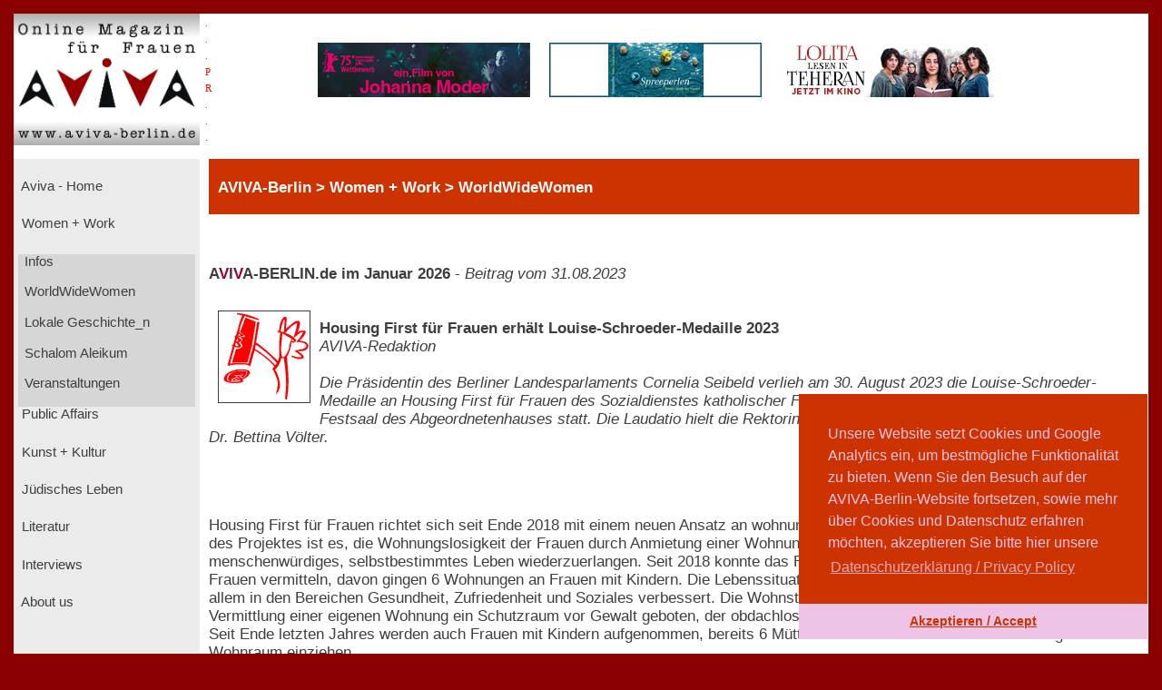

--- FILE ---
content_type: text/html; charset=UTF-8
request_url: https://aviva-berlin.de/aviva/content_Women%20+%20Work_WorldWideWomen.php?id=1421317
body_size: 6910
content:
<!doctype html>
<html>
<head>
<form action='/aviva/content_Women + Work_WorldWideWomen.php?SID' method='post'>	

<!-- HTML5 --> 
<meta charset="utf-8"> 
<meta name=description content="">
<!-- HTML 4.x --> 
<meta http-equiv="content-type" content="text/html; charset=utf-8" />
<!--meta http-equiv="Content-Type" content="text/html; charset=windows-1252"-->
<!--link rel="canonical" href="https://www.aviva-berlin.de/" /-->
<meta name="author" content="Sharon Adler">
<meta name="DC.creator" content="Ines Bauer, Gerlinde Behrendt" />
<meta name="DC.subject" content="aviva-berlin, php, mysql, html, content-management, grafik, css, layout, illustration" />
<meta name="Ines Bauer" content="aviva-berlin, php, mysql, html, content-management, grafik">
<meta name="Gerlinde Behrendt" content="aviva-berlin, html, css, layout, illustration, content-management">
<meta name="language" content="de">
<meta http-equiv="language" content="de">
<!--meta name="keywords" content="Frauenzeitschrift, Frauen-Magazin, Frauen-Netzwerk, Online-Magazin, Berliner Frauenmagazin, Kinofilmrezensionen, Buchrezensionen, Community, Konferenzen, Mentoring, Workshop, Coaching, Seminare, Mentoring, Award, Contest, Blog, Startup, Kreativwirtschaft, Musik, MINT, Engineering, Themen: Investition, Entrepreneurship, Leadership, Development, Programmieren, Jobs, Familie, Beratungen, Frauen, J&uuml;disch, Jewish, Journalistin und Fotografin Sharon Adler, AVIVA, Aviva, aviva, AVIVA Berlin, aviva-berlin, Aviva-Berlin, K&uuml;nstlerinnen, Sichtbarkeit von Frauen, Frauen im Literaturbetrieb, Digital Media,  Online-Journalistinnen, Women + Work - Veranstaltungen f&uuml;r Unternehmerinnen, Freiberuflerinnen, Angestellte, arbeitslose oder gefl&uuml;chtete Frauen, Veranstaltungen bei Raupe und Schmetterling - Frauen in der Lebensmitte e.V., im FrauenComputerZentrumBerlin, der Friedrich-Ebert-Stiftung, der Gr&uuml;nderinnenzentrale, Akelei - Berufswegplanung mit Frauen, das finanzkontor Kindler, Korth & Kolleginnen, BEGINE, dem Bildungswerk Berlin der Heinrich-B&ouml;ll-Stiftung e.V., von Frauenkreise, Interkulturelles Frauenzentrum S.U.S.I., Frauenzentrum Paula Panke, alpha nova, Feminismus, Frauenbewegung, Equal Pay Day, Biographien, Dokumentarfilme von Frauen, Ausstellungen in Berlin, #frauenz&auml;hlen, Start f&uuml;r den neuen Genderreport der Buchbranche, Berliner Unternehmerin des Jahres, Frauenwahlrecht - Parit&auml;t in der Politik, Berliner Frauenpreis, Digital Empowerment, Antisemitismus, Gleichstellungspolitisches Rahmenprogramm (GPR), feministische Literatur, Provenienzforschung und Restitutionspraxis, &sect;219a StGB, Enteignung der j&uuml;dischen Bev&ouml;lkerung Europas, Lesbengeschichte, J&uuml;dische Frauenbiographien, Exilliteratur, Regisseurinnnen, Filmemacherinnen, Frauenbewegung, Pro Quote.Gender Datenreport"-->
<meta name="robots" content="index, follow">
<meta name="revisit-after" content="20 days">
<title>Housing First für Frauen erhält Louise-Schroeder-Medaille 2023 - Aviva - Berlin Online Magazin und Informationsportal f&uuml;r Frauen aviva-berlin.de Women + Work WorldWideWomen</title>
<meta name="image" content="https://www.aviva-berlin.de/aviva/bilder/./bilder/achtung2.gif" />
<meta name="description" content="Housing First für Frauen erhält Louise-Schroeder-Medaille 2023. Präsidentin des Abgeordnetenhauses von Berlin. Präsidentin des Berliner Landesparlaments Cornelia Seibeld. Rektorin der Alice Salomon Hochschule Berlin Professorin Dr. Bettina Völter. Sozialdienstes katholischer Frauen e. V. Louise Schroeder von Mai 1947 bis Dezember 1948 war sie Oberbürgermeisterin von Berlin. Housing First für Frauen des Sozialdienstes katholischer Frauen e. V. Berlin. Wohnungslosigkeit von Frauen - Aviva - Berlin Online Magazin und Informationsportal f&uuml;r Frauen aviva-berlin.de">	
<meta property="og:title" content=" Housing First für Frauen erhält Louise-Schroeder-Medaille 2023 Aviva - Berlin Online Magazin und Informationsportal f&uuml;r Frauen aviva-berlin.de Women + Work WorldWideWomen" />
<meta property="og:description" content="Housing First für Frauen erhält Louise-Schroeder-Medaille 2023. Präsidentin des Abgeordnetenhauses von Berlin. Präsidentin des Berliner Landesparlaments Cornelia Seibeld. Rektorin der Alice Salomon Hochschule Berlin Professorin Dr. Bettina Völter. Sozialdienstes katholischer Frauen e. V. Louise Schroeder von Mai 1947 bis Dezember 1948 war sie Oberbürgermeisterin von Berlin. Housing First für Frauen des Sozialdienstes katholischer Frauen e. V. Berlin. Wohnungslosigkeit von Frauen - Aviva - Berlin Online Magazin und Informationsportal f&uuml;r Frauen aviva-berlin.de" />
<!--meta property="og:image" content="https://www.aviva-berlin.de/aviva/bilder/achtung2.gif" /-->
<meta property="og:url" content="https://www.aviva-berlin.de/aviva/content_Women + Work_WorldWideWomen.php?id=1421317" />
	
<meta property="og:locale" content="de_DE" />
<meta property="og:type" content="article" />
<meta property="og:site_name" content="AVIVA-Berlin.de" />
<meta property="fb:admins" content="100001254031403" />
<meta property="fb:page_id" content="APckjIzH0P3" />
<meta property="article:publisher" content="https://www.facebook.com/AVIVABerlin.de/" />
<meta property="article:author" content="https://www.facebook.com/AVIVABerlin.de/" />
<meta name="google-site-verification" content="google64e0dab127e54015">
<meta name="viewport" content="width=device-width, initial-scale=1">
	

<style type="text/css">
<!--
body {
	background-color: #DF0101; 
    margin:0;
    background: darkred;
    padding: 15px;}
.item-a {
  grid-area: header;
}
.item-b {
  grid-area: left;
}
.item-c {
  grid-area: main;
}
.item-d {
  grid-area: right;
}
.item-e {
  grid-area: footer;
}
.container {
  display: grid;
  width: 100%;
  height: 100%;
  grid-template-areas: "header header header"
  "left main main"
  "footer footer footer";
  grid-template-columns: 205px 4fr 1fr;
  grid-template-rows: 160px 1fr 80px;
}
.container > div {
  border: 1px  #888;
}
.header {
  grid-area: header;
  background:#fff;
}
.left {
  grid-area: left;
  background:#EBEBEB;
  padding: 5px;
}
.main {
  grid-area: main;
  background:#fff;
  padding-left: 10px;
  padding-right: 10px;
}
.right {
  grid-area: right;
  background:#D6D6D6;
  padding: 10px;
}
.footer {
  grid-area: footer;
  background:#c32121;
}
.logo { float: left; width: 14em; background-color: transparent; }
.pr  { width: 1em; background-color: transparent; }
.banner  { width: 76%; background-color: transparent;}
.clear { clear: both; }
.navibox {background-color: #EBEBEB; font-size : 11.1pt; font-family : verdana, arial, helvetica, american; padding-left: 0pt; height: 2.8em; }
.unavibox {background-color: #D6D6D6; font-size : 11pt; font-family : verdana, arial, helvetica, american; padding-left: 2pt; height: 2.3em; }
.graubox {background-color: #EBEBEB; font-family : verdana, arial, helvetica, american; padding: 1em 1em;}
.weissbox {background-color: #FFFFFF; font-family : verdana, arial, helvetica, american; padding: 1em 1em; } 
.pr-rechts   { text-align: right; font-size: 6pt; color:red; }
#head {
  position: relative;
  width:99%;
  height:3.5em;
  background-color: #CC3300;
  padding-left: 1%;
  color: #FFFFFF; 
  font-weight : bold;
  font-size: 13pt;
  font-family : verdana, arial, helvetica, american; 
  left: 0%;
  /*z-index: 0;*/
  /*background-color:transparent;*/
}

p, td, tr { font-size : 12.5pt; font-family : verdana, arial, helvetica, american; color : #3E3E3E; }
		   center { font-size : 12.5pt; font-family : verdana, arial, helvetica, american; color : #3E3E3E; }
		   h3 { font-weight : bold ; font-size : 14pt; font-family : verdana, arial, helvetica, american; color : #3E3E3E; line-height : 23pt; }
		   h4 { font-weight : bold ; font-size : 13pt; font-family : verdana, arial, helvetica, american; color : #3E3E3E; line-height : 20pt; }
		   td.top { font-weight : bold; font-size : 10pt; font-family : verdana, arial, helvetica, american; color : #FFFFFF; }
		   td.col { font-size : 10pt; font-family : verdana, arial, helvetica, american; color : #3E3E3E; }
		   form { display: inline; }
		   .nav { text-decoration : none; color: #EBEBEB;}
		   .unav { text-decoration : none; color: #D6D6D6;}
		   a { text-decoration : underline; }
		   a:link {
						color: #3E3E3E;
					}
			a:visited {
						color: #3E3E3E;
					}
		   a:hover { color : maroon;background:#fff; }
		   .fuss { text-decoration : none; font-weight : bold; font-size : 11pt; font-family : verdana, arial, helvetica, american; color : #FFFFFF;}
		   a { text-decoration : underline; }
		   a.fuss:link {
						color: #FFFFFF;
					}
			a.fuss:visited {
						color: #FFFFFF;
					}
		   a.fuss:hover { color : maroon; }
		   td#rechts {
		   font-size:9pt;
		   color:#3E3E3E; }

		   td#head {
		   font-size:9pt;
		   color:#FFFFFF;}
li {
	list-style: inside url('./bilder/pfeil_rechts_kl.gif');
}

#box {
  float: left;
  /*width: 0%;*/
  border: thin silver solid;
  /*margin: 0.5em;
  padding: 0.5em;*/
  text-align: center;
 /*font-style: italic;*/
  font-size: smaller;
  /*text-indent: 0;*/
}
#box1 {
  float: right;
  width: 30%;
  border: thin silver solid;
  margin: 0.5em;
  padding: 0.5em;
  text-align: center;
 /*font-style: italic;*/
  font-size: smaller;
  text-indent: 0;
}
img.scaled {
  float: right;
}

figure {
  /*padding: 5px;*/
  float: left;
  /*border: 1px solid #cccccc;
  border-radius: 5px;*/
}

figure img {
  border-radius: 0em 0em 0em 0em;
  padding:  0em 0em 0em 0em;
}

figure figcaption {
  /*padding: 2px 4px 2px 4px;*/
  background-color: #f5f5f5;
  color: #636363;
  font-style: italic;
  font-size: 7pt;
  /*border-radius: 0 0 0px 0px;*/
}

//--> </style>


<script language="JavaScript" src="./config/fenster.js"></script>
<link rel="stylesheet" type="text/css" href="//cdnjs.cloudflare.com/ajax/libs/cookieconsent2/3.0.3/cookieconsent.min.css" />
<script src="//cdnjs.cloudflare.com/ajax/libs/cookieconsent2/3.0.3/cookieconsent.min.js"></script>
<script>
window.addEventListener("load", function(){
window.cookieconsent.initialise({
  "palette": {
    "popup": {
      "background": "#cc3300",
      "text": "#eec4e6"
    },
    "button": {
      "background": "#eec4e6",
      "text": "#cc3300"
    }
  },
  "theme": "edgeless",
  "position": "bottom-right",
  "content": {
    "message": "Unsere Website setzt Cookies und Google Analytics ein, um bestm&ouml;gliche Funktionalit&auml;t zu bieten. Wenn Sie den Besuch auf der AVIVA-Berlin-Website fortsetzen, sowie mehr &uuml;ber Cookies und Datenschutz erfahren m&ouml;chten, akzeptieren Sie bitte hier unsere",
    "dismiss": "Akzeptieren / Accept",
    "link": "Datenschutzerkl&auml;rung / Privacy Policy",
    "href": "https://www.aviva-berlin.de/aviva/content_About%20us_Datenschutz.php?id=0"
  }
})});
</script>
</head><body link="" alink="#3E3E3E" vlink="#3E3E3E">

<!-- start Container -->
<div class="container">

<!-- start Header -->
  <div class="header">
        <!--logo-->
			<div class="logo"><a href="index.php"><img src="./bilder/logo_aviva_gross.png" border="0" width="205" height="145" alt="AVIVA-Berlin" align="left"></a>
			<font color="red" style="font-size: 11px; line-height: 6px">
			  &nbsp;&nbsp;.<br>
			  &nbsp;&nbsp;.<br>
			  &nbsp;&nbsp;.<br>
			  &nbsp;&nbsp;P<br>
			  &nbsp;&nbsp;R<br>
			  &nbsp;&nbsp;.<br>
			  &nbsp;&nbsp;.<br>
			  &nbsp;&nbsp;.<br>
			  </font>
			</div>  
			<div class="logo banner" style="display:block; margin: 2em auto auto;">
			<center>
						<a href="counter.php?id=1540" target="_blank"><img src="./banner/banner_MOTHERSBABY_JIPfilm_AVIVA.gif" border="0"  alt="MOTHERSBABY" style="margin-left: 1em"></a>
				<a href="counter.php?id=1356" target="_blank"><img src="./banner/banner_Spreeperlen.jpg" border="0"  alt="Spreeperlen" style="margin-left: 1em"></a>
				<a href="counter.php?id=1518" target="_blank"><img src="./banner/banner_LolitaLesenInTeheran_234_JetztImKino.jpg" border="0"  alt="LOLITA LESEN IN TEHERAN" style="margin-left: 1em"></a>
				</center></a>
			</div>
	
	</div>
<!-- ende Header -->


<!-- start left -->
  <div class="left">

<!-- start Navigation -->
		<p>

		  											<div class="navibox"><a href="index.php" class="nav">&nbsp;Aviva - Home</a></div>
																						<div class="navibox"><a href="Women + Work.php" class="nav">&nbsp;Women + Work</a></div>
																						<div class="unavibox"><a href="Women + Work_Infos.php" class="unav">&nbsp;Infos</a></div>
																						<div class="unavibox"><a href="Women + Work_WorldWideWomen.php" class="unav">&nbsp;WorldWideWomen</a></div>
																						<div class="unavibox"><a href="Women + Work_Lokale Geschichte_n.php" class="unav">&nbsp;Lokale Geschichte_n</a></div>
																						<div class="unavibox"><a href="Women + Work_Schalom Aleikum.php" class="unav">&nbsp;Schalom Aleikum</a></div>
																						<div class="unavibox"><a href="content_Veranstaltungen%20in%20Berlin_Women%20+%20Work.php?id=9746" class="unav">&nbsp;Veranstaltungen</a></div>
																						<div class="navibox"><a href="Public Affairs.php" class="nav">&nbsp;Public Affairs</a></div>
																						<div class="navibox"><a href="Kunst + Kultur.php" class="nav">&nbsp;Kunst + Kultur</a></div>
																						<div class="navibox"><a href="Juedisches Leben.php" class="nav">&nbsp;Jüdisches Leben</a></div>
																						<div class="navibox"><a href="Literatur.php" class="nav">&nbsp;Literatur</a></div>
																						<div class="navibox"><a href="Interviews.php" class="nav">&nbsp;Interviews</a></div>
																						<div class="navibox"><a href="About us.php" class="nav">&nbsp;About us</a></div>
											<br>
</p>
<!-- ende Navigation -->

<!-- start links unten aktuelles -->
<div style="background-color: #fff; padding-left: 2pt; padding-right: 2pt; padding-bottom: 2pt;" >
<p>
								<br><br><br>&nbsp;
					<br>
						</p>
</div>
<!-- ende links unten aktuelles -->

</div>
<!-- ende left -->
<!-- Start main -->
<div class="main">
  
<!-- Start ueberschrift seite mittig -->
<div id="head">

				<font color=#FFFFFF>
				<b><font size="-4">&nbsp;<br></font>
					   AVIVA-Berlin					   &gt;
					   Women + Work > WorldWideWomen				</b>
				</font>

</div>
<!-- ende ueberschrift seite mittig -->
       <!---Navigationsleiste-->
  <p>      <br />
      <br /><!--h4--><b>A<font color="#990033">V</font>I<font
      color="#990033">V</font>A-BERLIN.de im Januar 2026</b> - 
<nobr><i>Beitrag vom 31.08.2023</i></nobr>      <br /><br />		
     <!--/h4-->
                                <img src="./bilder/achtung2.gif" align="left" width="100" height="100" border='1' hspace="10" vspace="10">
                            
                            <br><b>Housing First für Frauen erhält Louise-Schroeder-Medaille 2023</b><br />
							<i>AVIVA-Redaktion<br /><br />
							Die Präsidentin des Berliner Landesparlaments Cornelia Seibeld verlieh am 30. August 2023 die Louise-Schroeder-Medaille an Housing First für Frauen des Sozialdienstes katholischer Frauen e. V. Berlin. Die Feierstunde fand im Festsaal des Abgeordnetenhauses statt. Die Laudatio hielt die Rektorin der Alice Salomon Hochschule Berlin Professorin Dr. Bettina Völter.</i><br><br>
                        <p><br /><br />
                                            Housing First für Frauen richtet sich seit Ende 2018 mit einem neuen Ansatz an wohnungslose Frauen mit multiplen Problemlagen. Ziel des Projektes ist es, die Wohnungslosigkeit der Frauen durch Anmietung einer Wohnung mit eigenem Mietvertrag zu beenden und so ein menschenwürdiges, selbstbestimmtes Leben wiederzuerlangen. Seit 2018 konnte das Projekt bereits 77 Wohnungen an wohnungslose Frauen vermitteln, davon gingen 6 Wohnungen an Frauen mit Kindern. Die Lebenssituation der Frauen hat sich auf vielfältige Weise vor allem in den Bereichen Gesundheit, Zufriedenheit und Soziales verbessert. Die Wohnstabilität liegt bei 100 Prozent. Zudem wird mit der Vermittlung einer eigenen Wohnung ein Schutzraum vor Gewalt geboten, der obdachlose Frauen in besonderer Weise ausgesetzt sind. Seit Ende letzten Jahres werden auch Frauen mit Kindern aufgenommen, bereits 6 Mütter und 11 Kinder konnten seither in eigenen Wohnraum einziehen.<br><br>Für das Kuratorium ist Housing First für Frauen mit seiner innovativen Methode ein erfolgreicher und nachhaltiger Baustein zur Beendigung frauenspezifischer Wohnungs- und Obdachlosigkeit. Das Projekt leistet einen wichtigen Beitrag zu Gleichberechtigung und sozialer Gerechtigkeit. Es ist auch ein Verdienst von Housing First für Frauen, die Verletzbarkeit wohnungsloser Frauen und das Phänomen ihrer oft verdeckten Wohnungslosigkeit sichtbar zu machen.<br><br>Die Präsidentin des Abgeordnetenhauses von Berlin verleiht die Medaille jährlich einer Persönlichkeit oder einer Institution, die dem politischen und persönlichen Vermächtnis Louise Schroeders in hervorragender Weise Rechnung trägt. Die SPD-Politikerin setzte sich für die Gleichstellung von Frauen ein. Ihre politische Karriere begann sie 1919 als Parlamentarierin, von Mai 1947 bis Dezember 1948 war sie Oberbürgermeisterin von Berlin.<br><br><strong>Mehr Infos</strong><br><br><a href="https://www.parlament-berlin.de/Meldungen/housing-first-fur-frauen-erhalt-louise-schroeder-medaille-2023" target="_blank">www.parlament-berlin.de</a><br><br><a href="https://skf-berlin.de/offene-sozialarbeit/wohnungslose-frauen/housing-first-fuer-frauen/" target="_blank">www.skf-berlin.de</a><br><br><br>Presseinformation des Abgeordnetenhauses von Berlin, 24.08.2023<br><br><br>                                	<div style="display:block; text-align:left; float:left;">
                                                <p><br><img src="./bilder/pfeil_links_kl.gif" valign="bottom" width="13" height="12">
                                    <a href="Women + Work_WorldWideWomen.php">Women + Work > WorldWideWomen</a>
</div>
     	<div style="text-align:right; float:center; vertical-align:bottom;"><!--text-align:center; float:center; display:block; -->
		<p>Beitrag vom 31.08.2023</p>		</div>
                                     <div style="text-align:right; float:right; vertical-align:center;"><!--display:block; -->
<p><a href="About%20us_Mitarbeiterinnen.php">
                                        AVIVA-Redaktion&nbsp
                                        <img src="./bilder/AVIVA_logo_grau.jpg" width="50" height="50"style="vertical-align:text-center"></a></p>
																			</div>		<!--fb:like send="true" width="960" show_faces="true" data-layout="button_count" data-show-faces="true" data-font="verdana"/>&nbsp;&nbsp;&nbsp;-->
		<!--div class="fb-like" data-href="https://www.aviva-berlin.de/aviva/Women + Work_WorldWideWomen.php?id=1421317" data-layout="button_count" data-action="like" data-size="small" data-show-faces="false" data-share="true"></div-->
<br></p><p><br><br>
		<div align="right">
			<div class="fb-share-button" data-href="https://www.aviva-berlin.de/aviva/Women + Work_WorldWideWomen.php?id=1421317" data-layout="button" data-size="large"><a target="_blank" href="https://www.facebook.com/sharer/sharer.php?https://www.aviva-berlin.de/aviva/Women + Work_WorldWideWomen.php?id=1421317%3Fid%3D1420477&amp;src=sdkpreparse" class="fb-xfbml-parse-ignore">Teilen</a></div>
		</div>
	  <br /><br /></p>
</div>
<!--Fu�zeile der div-->
<div class="footer"><br>
<div class="logo">&nbsp; &nbsp; <a class="fuss" href="./content_About us_Impressum.php?id=1" id="navigation">&copy; AVIVA-Berlin 2026</a>&nbsp;</div><div class="logo pr"></div><div class="logo banner" style="display:block; margin: 2em auto auto;"><a class="fuss" href="#top"><img src="./bilder/up.gif" alt="zum Seitenanfang" width="22" height="22" border="0"  align="left"></a>&nbsp;<a class="fuss" href="./Suche.php">suche</a>&nbsp;<a class="fuss" href="./content_Sitemap.php?id=12">sitemap</a>&nbsp;<a class="fuss" href="./content_About us_Impressum.php?id=1">impressum</a>&nbsp;<a class="fuss" href="./content_About us_Datenschutz.php?id=0">datenschutz</a>&nbsp;<a class="fuss" href="./index.php">home</a></div>
<div class="clear"></div></div>

			<!--<script type="text/javascript"> var gaProperty = 'UA-106248087-1'; var disableStr = 'ga-disable-' + gaProperty; if (document.cookie.indexOf(disableStr + '=true') > -1) { window[disableStr] = true; } function gaOptout() { document.cookie = disableStr + '=true; expires=Thu, 31 Dec 2099 23:59:59 UTC; path=/'; window[disableStr] = true;
alert('Das Tracking durch Google Analytics wurde in Ihrem Browser f�r diese Website deaktiviert.');
}
</script--> 

<!--<script> 
    var gaProperty = 'UA-106248087-1'; 
    var disableStr = 'ga-disable-' + gaProperty; 
    if (document.cookie.indexOf(disableStr + '=true') > -1) { 
        window[disableStr] = true;
    } 
    function gaOptout() { 
        document.cookie = disableStr + '=true; expires=Thu, 31 Dec 2099 23:59:59 UTC; path=/'; 
        window[disableStr] = true; 
        alert('Das Tracking durch Google Analytics wurde in Ihrem Browser auf Aviva-Berlin.de deaktiviert.'); 
    } 
    (function(i,s,o,g,r,a,m){i['GoogleAnalyticsObject']=r;i[r]=i[r]||function(){ 
            (i[r].q=i[r].q||[]).push(arguments)},i[r].l=1*new Date();a=s.createElement(o), 
        m=s.getElementsByTagName(o)[0];a.async=1;a.src=g;m.parentNode.insertBefore(a,m) 
    })(window,document,'script','https://www.google-analytics.com/analytics.js','ga'); 

    ga('create', 'UA-106248087-1', 'auto'); 
    ga('set', 'anonymizeIp', true); 
    ga('send', 'pageview'); 
</script>--><!-- Global site tag (gtag.js) - Google Analytics -->
<!--<script async src="https://www.googletagmanager.com/gtag/js?id=UA-106248087-1"></script>
<script>
    window.dataLayer = window.dataLayer || [];
    function gtag(){dataLayer.push(arguments);}
    gtag('js', new Date());

    gtag('config', 'UA-106248087-1', {'anonymize_ip': true});
</script>-->

<script> 
    var gaProperty = 'UA-106248087-2'; 
    var disableStr = 'ga-disable-' + gaProperty; 
    if (document.cookie.indexOf(disableStr + '=true') > -1) { 
        window[disableStr] = true;
    } 
    function gaOptout() { 
        document.cookie = disableStr + '=true; expires=Thu, 31 Dec 2099 23:59:59 UTC; path=/'; 
        window[disableStr] = true; 
        alert('Das Tracking durch Google Analytics wurde in Ihrem Browser auf Aviva-Berlin.de deaktiviert.'); 
    } 
    (function(i,s,o,g,r,a,m){i['GoogleAnalyticsObject']=r;i[r]=i[r]||function(){ 
            (i[r].q=i[r].q||[]).push(arguments)},i[r].l=1*new Date();a=s.createElement(o), 
        m=s.getElementsByTagName(o)[0];a.async=1;a.src=g;m.parentNode.insertBefore(a,m) 
    })(window,document,'script','https://www.google-analytics.com/analytics.js','ga'); 

    ga('create', 'UA-106248087-2', 'auto'); 
    ga('set', 'anonymizeIp', true); 
    ga('send', 'pageview'); 
</script><!-- Global site tag (gtag.js) - Google Analytics -->
<script async src="https://www.googletagmanager.com/gtag/js?id=UA-106248087-2"></script>
<script>
    window.dataLayer = window.dataLayer || [];
    function gtag(){dataLayer.push(arguments);}
    gtag('js', new Date());

    gtag('config', 'UA-106248087-2', {'anonymize_ip': true});
</script>

</div>
</body>
</form>

</html>